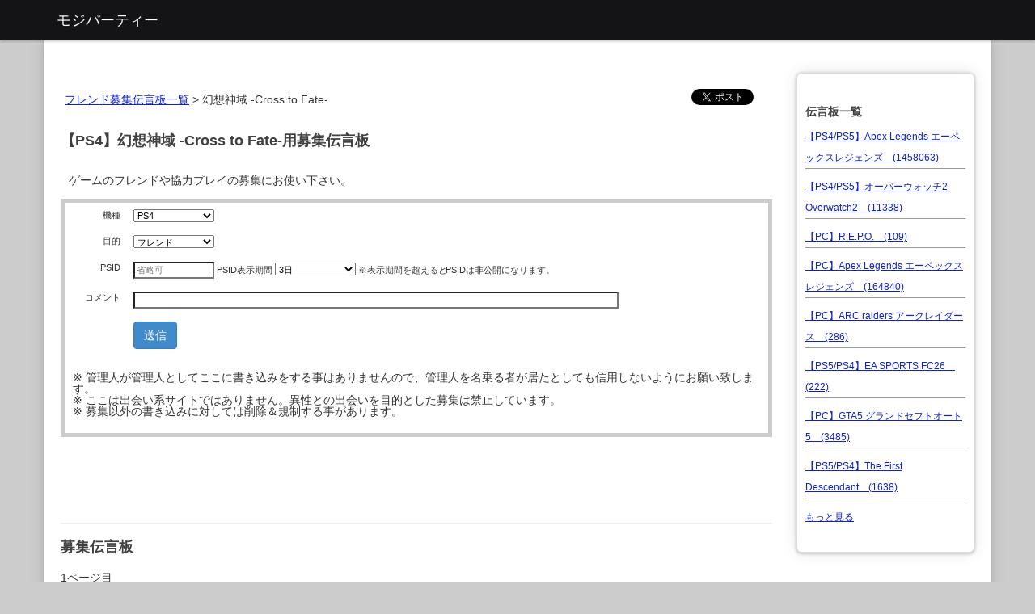

--- FILE ---
content_type: text/html; charset=UTF-8
request_url: https://bbs.mojiparty.jp/friend/gensou-shiniki/
body_size: 3997
content:
<!DOCTYPE html>
<html>
<head>
	<meta charset="utf-8"> 
	<title>【PS4】幻想神域 -Cross to Fate- フレンド募集掲示板:モジパ</title>
		<meta name="description" content="『PS4』幻想神域 -Cross to Fate- のフレンド募集掲示版です。">
		

		<link type="text/css" rel="stylesheet" href="/assets/friend/css/bootstrap.css?1512092790" />
		<link type="text/css" rel="stylesheet" href="/assets/friend/css/style.css?1749071776" />
	<link rel="stylesheet" href="//maxcdn.bootstrapcdn.com/font-awesome/4.3.0/css/font-awesome.min.css">
	
</head>
<body>
	<nav class="navbar navbar-default navbar-static-top" role="navigation">
  	<div class="container">
    
		  <!-- Brand and toggle get grouped for better mobile display -->
		  <div class="navbar-header">
<!-- 		    <button type="button" class="navbar-toggle" data-toggle="collapse" data-target="#menu">
		      <span class="sr-only">Toggle navigation</span>
		      <span class="icon-bar"></span>
		      <span class="icon-bar"></span>
		      <span class="icon-bar"></span>
		    </button> -->
        <span class="navbar-brand">モジパーティー</span>
		  </div>
		  		</nav>

  	</div>
	</nav>
<!-- 
	<div class="topbar">
		<div class="fill">
			<div class ="container"> -->
				<!-- 				<h3><a href="http://mojiparty.jp">モジパーティー</a></h3> -->
				
								<!-- <h3 style="color:#FFF;"><a href="https://chat.mojiparty.jp/">モジパーティー</a></h3>				 -->
				<!-- 
			</div>
		</div>
	</div> -->












	<div class="container wrap_body">
		<div class="row" style="margin-top:40px;">
			<div class="span16">
<div id='main'>
	<!-- <div id="column2"> -->
			<!-- </div> -->
	<!-- /#column2 -->
	<input type="hidden" id="thread_id" value="gensou-shiniki">
	<div id="column1">
		
<div id="sns_buttons" style="float:right;">

<a href="https://twitter.com/share" class="twitter-share-button" data-lang="ja">ツイート</a>

</div>

<input type="hidden" id="thread" value="gensou-shiniki">
<input type="hidden" id="game_title" value="">
<input type="hidden" id="platform" value="ps">
<input type="hidden" id="hard_names" value="PS4">
<ol class="topic_path"><li><a href="/">フレンド募集伝言板一覧</a></li> > <li>幻想神域 -Cross to Fate-</li> 
</ol>
<div>
<h1 style="font-size:18px">【PS4】幻想神域 -Cross to Fate-用募集伝言板</h1>
	<div style="margin:10px;">
					<p>ゲームのフレンドや協力プレイの募集にお使い下さい。</p>
		
				    		
	</div>
	<form method="post" action="/friend/gensou-shiniki" accept-charset="utf-8">
<fieldset id="form-friend-comment">
	<table class="table">
			<tr>
			<td 'style'='width:300px;' style="text-align:right">
				機種
			</td>
			<td>
				<select class="span6" style="width:100px;" name="hard_idlabel" id="form_hard_idlabel">
	<option value="ps4">PS4</option>
</select>			</td>
		</tr>
			<tr>
			<td 'style'='width:300px;' style="text-align:right">
				目的
			</td>
			<td>
				<select class="span6" style="width:100px;" name="purpose" id="form_purpose">
	<option value="1" selected="selected">フレンド</option>
	<option value="2">協力プレイ</option>
	<option value="3">対戦</option>
	<option value="4">練習</option>
	<option value="5">その他</option>
</select>			</td>
		</tr>


		<tr>
			<td style="text-align:right">
				<span class="idlabel">PSID</span>
			</td>
			<td>
				<span id="form-idlabel">
				<input class="span6" style="width:100px;" placeholder="省略可" name="gamer_id" value="" type="text" id="form_gamer_id" /></span>
				<span class="idlabel">PSID</span><span>表示期間</span>
				<select style="width:100px;" name="expire" id="form_expire">
	<option value="1day">24時間</option>
	<option value="3days" selected="selected">3日</option>
	<option value="1week">１週間</option>
	<option value="2weeks">2週間</option>
	<option value="1month">１ヶ月</option>
	<option value="3months">３ヶ月</option>
</select>				<span>※表示期間を超えると<span class="idlabel">PSID</span>は非公開になります。</span>
			</td>
		</tr>




		
		
		
		<tr>
			<td style="text-align:right">
							コメント
						</td>
			<td>
				<input class="span10" style="width:600px;" name="comment" value="" type="text" id="form_comment" />			</td>
		</tr>

		<tr>
			<td>
			</td>
			<td>
												<input type="submit" value="送信" id="btn-post" class="btn btn-primary" />
				
			</td>

		</tr>
		<input type="hidden" name="fuel_csrf_token" value="e119e5a1681e8b665ac51147c2db3c9cad92736d7aca86fd484e405da788ffebc62d3abee7952a55ccf1f9105bacaf572354d5dcd798352e834f0e9de53ca597">
		<input name="friend_thread_idlabel" value="gensou-shiniki" type="hidden" id="form_friend_thread_idlabel" />		<input type="hidden" name="mo" value="comment">
	</table>
<div id="friend_warn_note" style="margin-left:10px;margin-bottom:20px;"></div>
</fieldset>


</form>	</div>

		<div id="wrap_chatrooms">
	
	</div>
	
	<br clear="left">
	<hr size=1>

<!-- 	<ul class="nav nav-tabs">
	  <li class="active"><a href="">フレンド募集</a></li>
	  <li><a href="http://game.releasedate.jp:8080/ps4/gametitle/">簡易情報</a></li>
	</ul> -->

	<div><h3>募集伝言板</h3>
		<div id="zatudan-thread-link"></div>
	</div>
	<div style="margin-top:15px;">1ページ目</div>
	<!-- <div class="pagination"> -->
	<ul class="pagination">
	
	</ul>
	<!-- </div> -->
	<table id="table_friend_comment">
		<thead>
			<tr>
				<th>No</th>
				<th>投稿日</th>
				<th>
									PSID				
				</th>
				<th>コメント</th>
			</tr>
		</thead>

	 <tbody>
			<tr><td>このゲームでの募集はまだありません。</td></tr>
			</tbody>
	</table>
	<!-- </div> -->
	<!-- <div class="pagination"> -->
	<ul class="pagination">
	
	</ul>
	<!-- </div> -->
		<div class="wrap-other-friend-comments">
		<div><h3 style="margin-left:10px;">他ゲーム募集伝言</h3></div>	
								<div class="other_friend_comment" style="clear:both;">
						<div class="content">
				    	<div>
				    		01月22日								<span class="purpose_box box1">フレンド</span>
				    	</div>
							<div>ゴルプラ@2
こちらゴル3です！
社会人の方でお願いします。
サブ垢&times;</div>
							<div class="comment_from"><a href="/friend/apex-legends/">PS4/PS5 Apex Legends エーペックスレジェンズ</a></div>
						</div>
			</div>	
								<div class="other_friend_comment" style="clear:both;">
						<div class="content">
				    	<div>
				    		01月22日								<span class="purpose_box box1">フレンド</span>
				    	</div>
							<div>始めたてでフレンド少ないので
強い男の人フレンドなってください( ᐪ꒳ᐪ )</div>
							<div class="comment_from"><a href="/friend/overwatch2/">PS4/PS5 オーバーウォッチ2 Overwatch2</a></div>
						</div>
			</div>	
								<div class="other_friend_comment" style="clear:both;">
						<div class="content">
				    	<div>
				    		01月22日								<span class="purpose_box box1">フレンド</span>
				    	</div>
							<div>誰か一緒にApexしませんか？
お酒飲んでます、楽しく出来るなら誰でもー
サブ垢&times;モードはなんでも24男@2</div>
							<div class="comment_from"><a href="/friend/apex-legends/">PS4/PS5 Apex Legends エーペックスレジェンズ</a></div>
						</div>
			</div>	
								<div class="other_friend_comment" style="clear:both;">
						<div class="content">
				    	<div>
				    		01月22日								<span class="purpose_box box1">フレンド</span>
				    	</div>
							<div>初心者です。自分が20代前半なので近いかたとやりたいです、楽しく最高ステージ数目指しましょう！</div>
							<div class="comment_from"><a href="/friend/pc-repo/">PC R.E.P.O.</a></div>
						</div>
			</div>	
								<div class="other_friend_comment" style="clear:both;">
						<div class="content">
				    	<div>
				    		01月22日								<span class="purpose_box box1">フレンド</span>
				    	</div>
							<div>プラチナ@1 VCあり 緩く楽しくやってます。
良ければどなたでもよろしくお願いしもすもす</div>
							<div class="comment_from"><a href="/friend/apex-legends/">PS4/PS5 Apex Legends エーペックスレジェンズ</a></div>
						</div>
			</div>	
			</div>
	



	</div><!-- /#column1 -->
	<div id="column2">
		<div id='wrap_bbs_links'>

	<div id="bbs_links">
	 <h2 style="font-size:14px;">伝言板一覧</h2>
	 		
		<ul>
								<li style="font-size:12px;">
				<a href="/friend/apex-legends/">【PS4/PS5】Apex Legends エーペックスレジェンズ　(1458063)</a>
			</li>
								<li style="font-size:12px;">
				<a href="/friend/overwatch2/">【PS4/PS5】オーバーウォッチ2 Overwatch2　(11338)</a>
			</li>
								<li style="font-size:12px;">
				<a href="/friend/pc-repo/">【PC】R.E.P.O.　(109)</a>
			</li>
								<li style="font-size:12px;">
				<a href="/friend/pc-apex-legends/">【PC】Apex Legends エーペックスレジェンズ　(164840)</a>
			</li>
								<li style="font-size:12px;">
				<a href="/friend/pc-arc-raiders/">【PC】ARC raiders アークレイダース　(286)</a>
			</li>
								<li style="font-size:12px;">
				<a href="/friend/fc26/">【PS5/PS4】EA SPORTS FC26　(222)</a>
			</li>
								<li style="font-size:12px;">
				<a href="/friend/pc_gta5/">【PC】GTA5 グランドセフトオート5　(3485)</a>
			</li>
								<li style="font-size:12px;">
				<a href="/friend/the-first-descendant/">【PS5/PS4】The First Descendant　(1638)</a>
			</li>
				</ul>
		<div><a href="/">もっと見る</a></div>

				<ul>
				</ul>
<!-- 		<p><a href="/">もっと見る</a></p>
 -->	
	</div>
</div>
	</div><!-- /#column2 -->	
</div><!-- /#main -->



			</div>
		</div>

	</div>
<!-- 	<footer>

	</footer> -->
	<!-- <script type="text/javascript" src="//ajax.googleapis.com/ajax/libs/jquery/1.7.1/jquery.min.js"></script> -->
	<script type="text/javascript" src="//ajax.googleapis.com/ajax/libs/jquery/2.1.1/jquery.min.js"></script>
		<script type="text/javascript" src="/assets/friend/js/jquery.cookie.js?1468100944"></script>
		<script type="text/javascript" src="/assets/friend/js/bootstrap.min.js?1512093120"></script>
	<script type="text/javascript">
$("#friend_warn_note").html("※ 管理人が管理人としてここに書き込みをする事はありませんので、管理人を名乗る者が居たとしても信用しないようにお願い致します。<br>※ ここは出会い系サイトではありません。異性との出会いを目的とした募集は禁止しています。<br>※ 募集以外の書き込みに対しては削除＆規制する事があります。");
</script>
	<script>
	!function(d,s,id){var js,fjs=d.getElementsByTagName(s)[0],p=/^http:/.test(d.location)?'http':'https';if(!d.getElementById(id)){js=d.createElement(s);js.id=id;js.src=p+'://platform.twitter.com/widgets.js';fjs.parentNode.insertBefore(js,fjs);}}(document, 'script', 'twitter-wjs');
	</script>
<script>
  (function(i,s,o,g,r,a,m){i['GoogleAnalyticsObject']=r;i[r]=i[r]||function(){
  (i[r].q=i[r].q||[]).push(arguments)},i[r].l=1*new Date();a=s.createElement(o),
  m=s.getElementsByTagName(o)[0];a.async=1;a.src=g;m.parentNode.insertBefore(a,m)
  })(window,document,'script','//www.google-analytics.com/analytics.js','ga');

  ga('create', 'UA-30767641-3', 'mojiparty.jp');
  ga('send', 'pageview');
</script>
</body>
</html>
